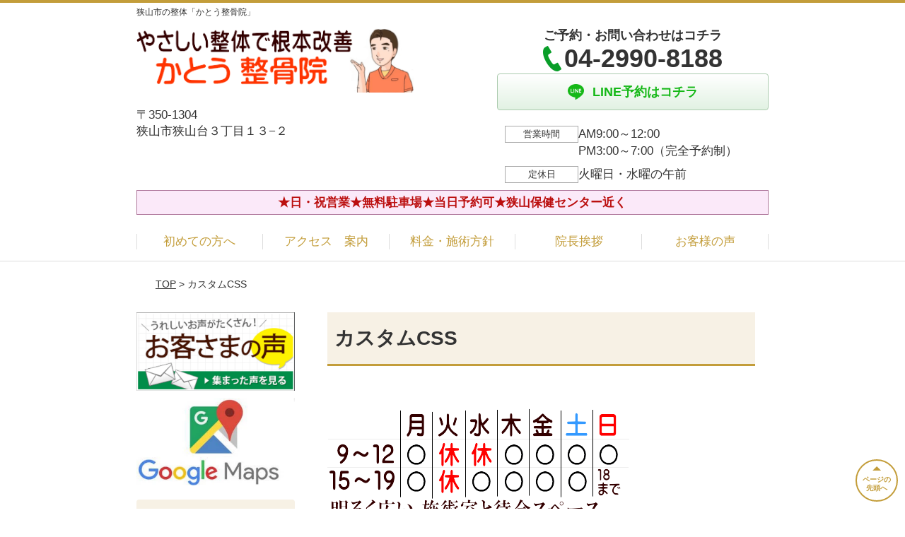

--- FILE ---
content_type: text/html; charset=UTF-8
request_url: https://katou-seikotuin.com/setting/customize-css/
body_size: 9422
content:
<!DOCTYPE html>
<!--[if lt IE 7 ]><html class="ie6" lang="ja" prefix="og: http://ogp.me/ns# fb: http://ogp.me/ns/fb# article: http://ogp.me/ns/article#"><![endif]-->
<!--[if IE 7 ]><html class="ie7" lang="ja" prefix="og: http://ogp.me/ns# fb: http://ogp.me/ns/fb# article: http://ogp.me/ns/article#"><![endif]-->
<!--[if IE 8 ]><html class="ie8" lang="ja" prefix="og: http://ogp.me/ns# fb: http://ogp.me/ns/fb# article: http://ogp.me/ns/article#"><![endif]-->
<!--[if IE 9 ]><html class="ie9" lang="ja" prefix="og: http://ogp.me/ns# fb: http://ogp.me/ns/fb# article: http://ogp.me/ns/article#"><![endif]-->
<!--[if (gt IE 9)|!(IE)]><!-->
<html lang="ja" prefix="og: http://ogp.me/ns# fb: http://ogp.me/ns/fb# article: http://ogp.me/ns/article#">
<head>
<meta charset="utf-8">
<meta name="viewport" content="width=device-width,user-scalable=yes">
<meta name="format-detection" content="telephone=no">
<meta http-equiv="Pragma" content="no-cache">
<meta http-equiv="Cache-Control" content="no-cache">
<meta http-equiv="Expires" content="Thu, 01 Dec 1994 16:00:00 GMT">

<link rel="shortcut icon" href="https://katou-seikotuin.com/wp-content/uploads/2019/09/20c8dcfbf7183cba56b716830660a6f6.png">

<link rel="apple-touch-icon-precomposed" href="https://katou-seikotuin.com/wp-content/uploads/2019/09/20c8dcfbf7183cba56b716830660a6f6-180x180.png">

<link rel="stylesheet" href="https://katou-seikotuin.com/wp-content/themes/selfull/style.css" media="all">

<link rel="stylesheet" href="https://katou-seikotuin.com/wp-content/themes/selfull/css/reset.css?20230828" media="all">
<link rel="stylesheet" href="https://katou-seikotuin.com/wp-content/themes/selfull/css/layout.css?20230828" media="all">
<link rel="stylesheet" href="https://katou-seikotuin.com/wp-content/themes/selfull/css/module.css?20230828" media="all">
<link rel="stylesheet" href="https://katou-seikotuin.com/wp-content/themes/selfull/css/page.css?20250131" media="all">
<link rel="stylesheet" href="https://katou-seikotuin.com/wp-content/themes/selfull/css/block.css?20230828" media="all">
<link rel="stylesheet" href="https://katou-seikotuin.com/wp-content/themes/selfull/css/important.css?20230828" media="all">
<link rel="stylesheet" href="https://katou-seikotuin.com/wp-content/themes/selfull/css/print.css?20230828" media="all">


<link rel="stylesheet" href="https://katou-seikotuin.com/wp-content/themes/selfull/css/design-themes/theme-beauty.css?20230828" media="all">
<link rel="stylesheet" href="https://katou-seikotuin.com/wp-content/themes/selfull/css/design-themes/design-pagetop.css?20230828" media="all">
<link rel="stylesheet" href="https://katou-seikotuin.com/wp-content/themes/selfull/css/design-themes/design-check.css?20230828" media="all">
<link rel="stylesheet" href="https://katou-seikotuin.com/wp-content/themes/selfull/css/design-themes/design-menu.css?20230828" media="all">
<link rel="stylesheet" href="https://katou-seikotuin.com/wp-content/themes/selfull/css/design-themes/design-heading.css?20230828" media="all">


<style>
.except-more.design-menu-original #global-header #global-header-main-sp #global-header-main-sp-right #menu_btn {
	background-image: url(https://katou-seikotuin.com) !important;
}
.except-more.design-menu-original.design-menu-close #global-header #global-header-main-sp #global-header-main-sp-right #menu_btn.close {
	background-image: url(https://katou-seikotuin.com) !important;
}
.design-check-original .list-block ul.check li,
.design-check-original .entry-content .editor ul li {
	background-image: url(https://katou-seikotuin.com);
	background-size: 20px 20px;
}
</style>

<title>カスタムCSS | 狭山市の整体「かとう整骨院」</title>
<meta name='robots' content='max-image-preview:large' />
<link rel='dns-prefetch' href='//s.w.org' />
		<script type="text/javascript">
			window._wpemojiSettings = {"baseUrl":"https:\/\/s.w.org\/images\/core\/emoji\/13.0.1\/72x72\/","ext":".png","svgUrl":"https:\/\/s.w.org\/images\/core\/emoji\/13.0.1\/svg\/","svgExt":".svg","source":{"concatemoji":"https:\/\/katou-seikotuin.com\/wp-includes\/js\/wp-emoji-release.min.js?ver=5.7"}};
			!function(e,a,t){var n,r,o,i=a.createElement("canvas"),p=i.getContext&&i.getContext("2d");function s(e,t){var a=String.fromCharCode;p.clearRect(0,0,i.width,i.height),p.fillText(a.apply(this,e),0,0);e=i.toDataURL();return p.clearRect(0,0,i.width,i.height),p.fillText(a.apply(this,t),0,0),e===i.toDataURL()}function c(e){var t=a.createElement("script");t.src=e,t.defer=t.type="text/javascript",a.getElementsByTagName("head")[0].appendChild(t)}for(o=Array("flag","emoji"),t.supports={everything:!0,everythingExceptFlag:!0},r=0;r<o.length;r++)t.supports[o[r]]=function(e){if(!p||!p.fillText)return!1;switch(p.textBaseline="top",p.font="600 32px Arial",e){case"flag":return s([127987,65039,8205,9895,65039],[127987,65039,8203,9895,65039])?!1:!s([55356,56826,55356,56819],[55356,56826,8203,55356,56819])&&!s([55356,57332,56128,56423,56128,56418,56128,56421,56128,56430,56128,56423,56128,56447],[55356,57332,8203,56128,56423,8203,56128,56418,8203,56128,56421,8203,56128,56430,8203,56128,56423,8203,56128,56447]);case"emoji":return!s([55357,56424,8205,55356,57212],[55357,56424,8203,55356,57212])}return!1}(o[r]),t.supports.everything=t.supports.everything&&t.supports[o[r]],"flag"!==o[r]&&(t.supports.everythingExceptFlag=t.supports.everythingExceptFlag&&t.supports[o[r]]);t.supports.everythingExceptFlag=t.supports.everythingExceptFlag&&!t.supports.flag,t.DOMReady=!1,t.readyCallback=function(){t.DOMReady=!0},t.supports.everything||(n=function(){t.readyCallback()},a.addEventListener?(a.addEventListener("DOMContentLoaded",n,!1),e.addEventListener("load",n,!1)):(e.attachEvent("onload",n),a.attachEvent("onreadystatechange",function(){"complete"===a.readyState&&t.readyCallback()})),(n=t.source||{}).concatemoji?c(n.concatemoji):n.wpemoji&&n.twemoji&&(c(n.twemoji),c(n.wpemoji)))}(window,document,window._wpemojiSettings);
		</script>
		<style type="text/css">
img.wp-smiley,
img.emoji {
	display: inline !important;
	border: none !important;
	box-shadow: none !important;
	height: 1em !important;
	width: 1em !important;
	margin: 0 .07em !important;
	vertical-align: -0.1em !important;
	background: none !important;
	padding: 0 !important;
}
</style>
	<link rel='stylesheet' id='dynamic-css-css'  href='https://katou-seikotuin.com/wp-content/themes/selfull/custom-properties.php?ver=1763607344' type='text/css' media='all' />
<link rel='stylesheet' id='wp-block-library-css'  href='https://katou-seikotuin.com/wp-includes/css/dist/block-library/style.min.css?ver=5.7' type='text/css' media='all' />
<link rel='stylesheet' id='contact-form-7-css'  href='https://katou-seikotuin.com/wp-content/plugins/contact-form-7/includes/css/styles.css?ver=4.3' type='text/css' media='all' />
<script type='text/javascript' src='https://katou-seikotuin.com/wp-includes/js/jquery/jquery.min.js?ver=3.5.1' id='jquery-core-js'></script>
<script type='text/javascript' src='https://katou-seikotuin.com/wp-includes/js/jquery/jquery-migrate.min.js?ver=3.3.2' id='jquery-migrate-js'></script>
<link rel="https://api.w.org/" href="https://katou-seikotuin.com/wp-json/" /><link rel="canonical" href="https://katou-seikotuin.com/setting/customize-css/" />
<link rel='shortlink' href='https://katou-seikotuin.com/?p=4684' />
<link rel="alternate" type="application/json+oembed" href="https://katou-seikotuin.com/wp-json/oembed/1.0/embed?url=https%3A%2F%2Fkatou-seikotuin.com%2Fsetting%2Fcustomize-css%2F" />
<link rel="alternate" type="text/xml+oembed" href="https://katou-seikotuin.com/wp-json/oembed/1.0/embed?url=https%3A%2F%2Fkatou-seikotuin.com%2Fsetting%2Fcustomize-css%2F&#038;format=xml" />
<meta name="description" content="狭山市で整体をお探しなら当院まで。Googl評価4.8、100件以上の口コミで安心。土曜・日曜・祝日も夜7時まで営業。健康雑誌でも紹介された確かな技術力。改善率90％以上。 無料の駐車場完備。">
<meta name="keywords" content="狭山市,整体,腰痛">
<script type="application/ld+json">{"@context":"https://schema.org","@type":"Article","headline":"カスタムCSS","mainEntityOfPage":"https://katou-seikotuin.com/setting/customize-css/","datePublished":"2022-09-17T00:00:00+09:00","dateModified":"2022-09-17T00:00:00+09:00","author":{"@type":"Person","name":"加藤　秀明"}}</script>
<meta property="og:site_name" content="狭山市の整体「腰痛・坐骨神経痛なら」かとう整骨院">
<meta property="og:title" content="カスタムCSS">
<meta property="og:type" content="article">
<meta property="og:url" content="https://katou-seikotuin.com/setting/customize-css/">
<meta property="og:image" content="https://katou-seikotuin.com/wp-content/uploads/2021/09/sekichu105.png">
<meta name="twitter:card" content="summary_large_image">
<meta name="twitter:title" content="カスタムCSS">
<meta name="twitter:url" content="https://katou-seikotuin.com/setting/customize-css/">
<meta name="twitter:image" content="https://katou-seikotuin.com/wp-content/uploads/2021/09/sekichu105.png">
<meta itemprop="image" content="https://katou-seikotuin.com/wp-content/uploads/2021/09/sekichu105.png">
<meta name="thumbnail" content="https://katou-seikotuin.com/wp-content/uploads/2021/06/21.png" />
<link rel="stylesheet" href="https://katou-seikotuin.com/wp-content/themes/selfull/css/slick.css?2026011914" media="all">
<script src="https://katou-seikotuin.com/wp-content/themes/selfull/js/jquery-1.8.2.min.js"></script>
<script src="https://katou-seikotuin.com/wp-content/themes/selfull/js/slick.min.js"></script>

<meta name="google-site-verification" content="xPKBLNOOwQvxRBuf1edWDz5SKCxI5eNqFCzOMESNZPI" />
<!-- Global site tag (gtag.js) - Google Analytics -->
<script async src="https://www.googletagmanager.com/gtag/js?id=UA-82226509-1"></script>
<script>
  window.dataLayer = window.dataLayer || [];
  function gtag(){dataLayer.push(arguments);}
  gtag('js', new Date());

  gtag('config', 'UA-82226509-1');
</script>

<!-- Begin Mieruca Embed Code -->
<script type="text/javascript" id="mierucajs">
window.__fid = window.__fid || [];__fid.push([852900159]);
(function() {
function mieruca(){if(typeof window.__fjsld != "undefined") return; window.__fjsld = 1; var fjs = document.createElement('script'); fjs.type = 'text/javascript'; fjs.async = true; fjs.id = "fjssync"; var timestamp = new Date;fjs.src = ('https:' == document.location.protocol ? 'https' : 'http') + '://hm.mieru-ca.com/service/js/mieruca-hm.js?v='+ timestamp.getTime(); var x = document.getElementsByTagName('script')[0]; x.parentNode.insertBefore(fjs, x); };
setTimeout(mieruca, 500); document.readyState != "complete" ? (window.attachEvent ? window.attachEvent("onload", mieruca) : window.addEventListener("load", mieruca, false)) : mieruca();
})();
</script>
<!-- End Mieruca Embed Code -->
<!-- Google Tag Manager -->
<script>(function(w,d,s,l,i){w[l]=w[l]||[];w[l].push({'gtm.start':
new Date().getTime(),event:'gtm.js'});var f=d.getElementsByTagName(s)[0],
j=d.createElement(s),dl=l!='dataLayer'?'&l='+l:'';j.async=true;j.src=
'https://www.googletagmanager.com/gtm.js?id='+i+dl;f.parentNode.insertBefore(j,f);
})(window,document,'script','dataLayer','GTM-59LBFMWH');</script>
<!-- End Google Tag Manager -->

<!-- Google Tag Manager ▼ga.ppc-->
<script>(function(w,d,s,l,i){w[l]=w[l]||[];w[l].push({'gtm.start':
new Date().getTime(),event:'gtm.js'});var f=d.getElementsByTagName(s)[0],
j=d.createElement(s),dl=l!='dataLayer'?'&l='+l:'';j.async=true;j.src=
'https://www.googletagmanager.com/gtm.js?id='+i+dl;f.parentNode.insertBefore(j,f);
})(window,document,'script','dataLayer','GTM-KC9V2NK8');</script>
<!-- End Google Tag Manager -->
<!-- Google Tag Manager -->
<script>(function(w,d,s,l,i){w[l]=w[l]||[];w[l].push({'gtm.start':
new Date().getTime(),event:'gtm.js'});var f=d.getElementsByTagName(s)[0],
j=d.createElement(s),dl=l!='dataLayer'?'&l='+l:'';j.async=true;j.src=
'https://www.googletagmanager.com/gtm.js?id='+i+dl;f.parentNode.insertBefore(j,f);
})(window,document,'script','dataLayer','GTM-N8GNZ78');</script>
<!-- End Google Tag Manager -->

<script async src="https://s.yimg.jp/images/listing/tool/cv/ytag.js"></script>
<script>
window.yjDataLayer = window.yjDataLayer || [];
function ytag() { yjDataLayer.push(arguments); }
ytag({"type":"ycl_cookie", "config":{"ycl_use_non_cookie_storage":true}});
</script>

</head>

<body id="site-design-beauty" class="double-column except-more site-color-brown site-color-2-none design-h1-02 design-h2-03 design-h3-06 design-h4-06 design-pagetop-07 design-menu design-menu-05 design-check-01 site-font-gothic setting">
<div id="fb-root"></div>
<script>
let facebookLazyLoadReady = false;
const handleFacebookLazyLoad = function() {
	if (!facebookLazyLoadReady) {
		facebookLazyLoadReady = true;
		return;
	}
	console.log('facebookLazyLoaded');
	(function(d, s, id) {
		var js, fjs = d.getElementsByTagName(s)[0];
		if (d.getElementById(id)) return;
		js = d.createElement(s); js.id = id;
		js.src = "//connect.facebook.net/ja_JP/sdk.js#xfbml=1&version=v2.4";
		fjs.parentNode.insertBefore(js, fjs);
	}(document, 'script', 'facebook-jssdk'));
	window.removeEventListener('scroll', handleFacebookLazyLoad);
}
window.addEventListener('scroll', handleFacebookLazyLoad);
</script>
<div id="site">
  <header id="global-header" role="banner" class="">

									<p class="site-title"><span class="inner">狭山市の整体「かとう整骨院」</span></p>
					
					<div class="inner">
				<div id="global-header-main-pc">


					
					
											<div id="global-header-main-pc-left">
														<p class="logo"><a href="https://katou-seikotuin.com/"><img src="https://katou-seikotuin.com/wp-content/uploads/2025/04/katouseikotu1.png" alt="狭山市の整体「かとう整骨院」" width="417" height="96"></a></p>
							<p class="address">〒350-1304<br>狭山市狭山台３丁目１３−２</p>
						</div>
            <div id="global-header-main-pc-right">
              <p class="tel-text">ご予約・お問い合わせはコチラ</p>              <p class="tel tel-pc"><span class="tel-number">04-2990-8188</span></p>
              <div class="button-area">
                                                <a href="https://line.me/R/ti/p/%40hfa6366y" target="_blank" class="line_btn hover"><span>LINE予約はコチラ</span></a>              </div>
              <div class="info">
								<dl>
									<dt>営業時間</dt>
									<dd>AM9:00～12:00</dd>									<dd>PM3:00～7:00（完全予約制）</dd>																	</dl>
                <dl>
                  <dt>定休日</dt>
                  <dd>火曜日・水曜の午前</dd>
                </dl>
							</div>
						</div>
					
				</div>
			</div>
		
		<div class="inner">
			<div id="global-header-main-sp" class="clearfix fixed-set">
				<div id="global-header-main-sp-left">
										<p class="logo"><a href="https://katou-seikotuin.com/"><img src="https://katou-seikotuin.com/wp-content/uploads/2025/04/katouseikotu1.png" title="かとう整骨院" alt="狭山市の整体「かとう整骨院」" width="417" height="96"></a></p>
				</div>
				<div id="global-header-main-sp-right">
          <span id="menu_btn" class="hover"></span>
          <!--
					<a href="tel:0429908188" class="tel" ><span>電話をかける</span></a>
          -->
				</div>
			</div>
		</div>

		<div class="inner">
							<p id="announcement">★日・祝営業★無料駐車場★当日予約可★狭山保健センター近く</p>
					</div><!-- / .inner -->

    <div id="sp-menu">
      <div id="sp-menu-contents">
			</div>
      <div id="sp-menu-lightbox"></div>
    </div>

					<nav id="global-nav-pc" class="" role="navigation">
				<div class="menu-%e3%82%b0%e3%83%ad%e3%83%bc%e3%83%90%e3%83%ab%e3%83%a1%e3%83%8b%e3%83%a5%e3%83%bc-container"><ul id="menu-%e3%82%b0%e3%83%ad%e3%83%bc%e3%83%90%e3%83%ab%e3%83%a1%e3%83%8b%e3%83%a5%e3%83%bc" class="menu"><li id="menu-item-4496" class="menu-item menu-item-type-post_type menu-item-object-page menu-item-4496"><a href="https://katou-seikotuin.com/facility/">初めての方へ</a></li>
<li id="menu-item-1576" class="menu-item menu-item-type-post_type menu-item-object-page menu-item-1576"><a href="https://katou-seikotuin.com/access/">アクセス　案内</a></li>
<li id="menu-item-1575" class="menu-item menu-item-type-post_type menu-item-object-page menu-item-1575"><a href="https://katou-seikotuin.com/menu/">料金・施術方針</a></li>
<li id="menu-item-2035" class="menu-item menu-item-type-post_type menu-item-object-page menu-item-2035"><a href="https://katou-seikotuin.com/staff/">院長挨拶</a></li>
<li id="menu-item-3317" class="menu-item menu-item-type-post_type menu-item-object-page menu-item-3317"><a href="https://katou-seikotuin.com/voice/">お客様の声</a></li>
</ul></div>			</nav><!-- / #global-nav-pc -->
		

									<div id="global-nav-sp" class="fixed space0" role="navigation">
																<div id="ff-sp-contents" class="ff-sp-contents-original-2">
							<a class="sp-modal-btn-tel"  target="_blank">
                <img src="https://katou-seikotuin.com/wp-content/uploads/2025/05/denwa0.png" alt="0429908188" loading="lazy">
							</a>

							<a class="sp-modal-btn-line"  target="_blank">
                <img src="https://katou-seikotuin.com/wp-content/uploads/2025/05/line0.png" alt="LINE予約はこちら" loading="lazy">
							</a>
						</div>
									</div><!-- / #global-nav-sp-->
						</header><!-- / #global-header -->

	<div id="sp-modal">
		<div class="sp-modal-head">
			<div class="close-btn">
				<img src="https://theme.selfull.jp/images/common/sp-modal-close-btn.png" alt="閉じる" loading="lazy">
			</div>
		</div>
		<div class="sp-modal-main">
			<div class="sp-modal-main-line">
													<p class="mb-10"><img src="https://theme.selfull.jp/images/common/sp-modal-line-img-01.png" alt="24時間受付 LINE予約の流れ" width="541" height="254" loading="lazy"></p>
					<p class="mb-10"><img src="https://theme.selfull.jp/images/common/sp-modal-line-img-02.png" alt="まずは下のボタンから当院を友だち追加してください" width="541" height="67" loading="lazy"></p>
					<a href="https://line.me/R/ti/p/%40hfa6366y" target="_blank"><img src="https://theme.selfull.jp/images/common/sp-modal-line-btn.png" alt="LINEで友達追加する" width="541" height="86" loading="lazy"></a>
					<p class="txt-c">（LINEの友だち追加画面が開きます）</p>

					<div class="line-info">
						<p>友達に追加が完了したら、LINEのトーク画面より<br>
							「HPを見たのですが～」とメッセージをお送りください。</p>
						<p>ご予約の際は</p>
						<p><span class="color05">■</span> <span class="bold">希望のご予約日時</span><br>
							（第3希望までいただけると予約がスムーズです）<br>
							<span class="color05">■</span> <span class="bold">お名前と電話番号</span><br>
							<span class="color05">■</span> <span class="bold">お悩みの症状</span></p>
						<p>の３点をお送りください。</p>
					</div>
							</div>

			<div class="sp-modal-main-tel">
													<h2><img src="https://katou-seikotuin.com/wp-content/uploads/2025/04/katouseikotu1.png" title="かとう整骨院" alt="狭山市の整体「かとう整骨院」" loading="lazy"></h2>

					<dl class="date">
						<dt>営業時間</dt>
						<dd>AM9:00～12:00</dd>						<dd>PM3:00～7:00（完全予約制）</dd>											</dl>
					<dl class="date">
						<dt>定休日</dt>
						<dd>火曜日・水曜の午前</dd>
					</dl>

					<a href="tel:0429908188" class="tel tel-sp hover" ><span>電話をかける</span></a>
					<p class="txt-c">（04-2990-8188に発信します）</p>

					<div class="tel-flow">
						<h2>ご予約の流れ</h2>
						<div class="comment-item comment-item-right clearfix">
							<p>お電話ありがとうございます、<br>かとう整骨院でございます。</p>
							<div class="img"><img src="https://theme.selfull.jp/images/common/sp-modal-tel-img-01.png" alt="予約の流れ" loading="lazy"></div>
						</div>
						<p>と電話に出ますので、</p>
						<div class="comment-item clearfix">
							<p>ホームページを見たのですが、<br>予約をお願いします。</p>
							<div class="img"><img src="https://theme.selfull.jp/images/common/sp-modal-tel-img-02.png" alt="予約の流れ" loading="lazy"></div>
						</div>
						<p class="mb-20">とお伝えください。</p>
						<p><span class="color03">■</span> <span class="bold">お名前（フルネーム）</span><br>
							<span class="color03">■</span> <span class="bold">ご予約の日</span><br>
							<span class="color03">■</span> <span class="bold">ご連絡がつくお電話番号</span><br>
							<span class="color03">■</span> <span class="bold">一番気になるお身体の状態・症状</span></p>
						<p>をお伺いいたします。</p>
					</div>
				


			</div>
		</div>
	</div>

	
			<div class="breadcrumb">
			<div class="inner"><a href="https://katou-seikotuin.com">TOP</a> &gt;

				
											カスタムCSS					
							</div>
		</div>
	
	<div id="contents">
		<main id="main" role="main">

	<article id="id-4684" class="type-page">
				
			<header class="entry-header">
				<h1>カスタムCSS</h1>
			</header><!-- .entry-header -->

			<div class="entry-content">
				<div class="editor"></div>
							</div><!-- .entry-content --> 

			</article>

					<footer id="content-footer">
      
			<h2><img src="https://katou-seikotuin.com/wp-content/uploads/2025/05/jika3.png" alt="かとう整骨院" loading="lazy"></h2>

			
								<div id="content-footer-main" class="use_image">
											<div class="content-footer-image">
							<img src="https://katou-seikotuin.com/wp-content/uploads/2020/09/misenoyousu.png" alt="かとう整骨院" width="550" height="441" loading="lazy">
						</div>
					
					<div class="content-footer-contact">
						<p class="tel-text">ご予約・お問い合わせはコチラ</p>						<p class="tel tel-pc"><span class="tel-number">04-2990-8188</span></p>

						<div class="button-area">
							<a href="tel:0429908188" class="tel tel-sp hover" ><span>04-2990-8188</span></a>
																					<a href="https://line.me/R/ti/p/%40hfa6366y" target="_blank" class="line_btn hover"><span>LINE予約はコチラ</span></a>						</div>

						<div class="info">
							<dl>
								<dt>営業時間</dt>
								<dd>AM9:00～12:00</dd>
								<dd>PM3:00～7:00（完全予約制）</dd>
								<dd></dd>
							</dl>
							<dl>
								<dt>定休日</dt>
								<dd>火曜日・水曜の午前</dd>
							</dl>
						</div>
					</div>
					<div class="content-footer-map">
						<p class="address"><span>〒350-1304</span>狭山市狭山台３丁目１３−２</p>
													<div class="googlemap">
								<iframe style="border: 0;" src="https://www.google.com/maps/embed?pb=!1m18!1m12!1m3!1d3233.7625526580523!2d139.42860301526358!3d35.854825480154204!2m3!1f0!2f0!3f0!3m2!1i1024!2i768!4f13.1!3m3!1m2!1s0x6018d9467b9fe173%3A0x32e956bd5e7ede14!2z44CSMzUwLTEzMDQg5Z-8546J55yM54ut5bGx5biC54ut5bGx5Y-w77yT5LiB55uu77yR77yT4oiS77yS!5e0!3m2!1sja!2sjp!4v1494230603761" width="650" height="350" frameborder="0" allowfullscreen="allowfullscreen" loading="lazy"></iframe>							</div>
											</div>

				</div>

			
		</footer><!-- #content-footer -->

	
</main><!-- #main -->
<aside id="side" role="complementary">
			<ul class="side-bnr ">
			        <li>
          <a href="https://katou-seikotuin.com/voices/" target="_blank">            <img src="https://katou-seikotuin.com/wp-content/uploads/2024/06/koe.jpg" width="1480" height="738" loading="lazy" alt="患者さんの喜びの声">
          </a>        </li>
      			        <li>
          <a href="https://www.google.co.jp/maps/place/%E3%81%8B%E3%81%A8%E3%81%86%E6%95%B4%E9%AA%A8%E9%99%A2/@35.854645,139.4307244,19.5z/data=!4m5!3m4!1s0x6018d9467b9fe173:0x64b2f8f872830035!8m2!3d35.8548018!4d139.430806" target="_blank">            <img src="https://katou-seikotuin.com/wp-content/uploads/2025/04/googl1.jpg" width="320" height="177" loading="lazy" alt="グーグルマップ・かとう整骨院">
          </a>        </li>
      					</ul>
	
	
	
	
	
	<div class="side-nav sp-set">
		<h2 class="side-nav-title">メニュー</h2>
		<div class="menu-%e3%82%b5%e3%82%a4%e3%83%89%ef%bc%86%e3%83%95%e3%83%83%e3%82%bf%e3%83%bc-container"><ul id="menu-%e3%82%b5%e3%82%a4%e3%83%89%ef%bc%86%e3%83%95%e3%83%83%e3%82%bf%e3%83%bc" class="menu"><li id="menu-item-4495" class="menu-item menu-item-type-post_type menu-item-object-page menu-item-4495"><a href="https://katou-seikotuin.com/facility/">初めての方へ</a></li>
<li id="menu-item-1582" class="menu-item menu-item-type-post_type menu-item-object-page menu-item-1582"><a href="https://katou-seikotuin.com/access/">アクセス・案内</a></li>
<li id="menu-item-1586" class="menu-item menu-item-type-post_type menu-item-object-page menu-item-1586"><a href="https://katou-seikotuin.com/menu/">料金・施術方針</a></li>
<li id="menu-item-1581" class="menu-item menu-item-type-post_type menu-item-object-page menu-item-1581"><a href="https://katou-seikotuin.com/staff/">院長挨拶</a></li>
<li id="menu-item-1584" class="menu-item menu-item-type-post_type menu-item-object-page menu-item-1584"><a href="https://katou-seikotuin.com/contact/">ご予約／お問い合わせ</a></li>
<li id="menu-item-1578" class="menu-item menu-item-type-post_type menu-item-object-page menu-item-1578"><a href="https://katou-seikotuin.com/voice/">お客様の声</a></li>
<li id="menu-item-1583" class="menu-item menu-item-type-post_type menu-item-object-page menu-item-1583"><a href="https://katou-seikotuin.com/faq/">よくあるご質問</a></li>
<li id="menu-item-5772" class="menu-item menu-item-type-post_type menu-item-object-page menu-item-5772"><a href="https://katou-seikotuin.com/sitemap/">サイトマップ</a></li>
<li id="menu-item-5770" class="menu-item menu-item-type-post_type menu-item-object-page menu-item-5770"><a href="https://katou-seikotuin.com/post-5222/">プライバシーポリシー</a></li>
<li id="menu-item-6131" class="menu-item menu-item-type-post_type menu-item-object-page menu-item-6131"><a href="https://katou-seikotuin.com/post-5393/">運営者情報</a></li>
</ul></div>	</div><!-- / .side-nav -->

	
	

								<div class="side-nav sp-set">
				<h2 class="side-nav-title">症状別メニュー</h2>
				<ul>
											<li><a href="https://katou-seikotuin.com/symptomscat/kotuban/">産後の骨盤矯正</a></li>
											<li><a href="https://katou-seikotuin.com/symptomscat/herunia/">椎間板ヘルニア</a></li>
											<li><a href="https://katou-seikotuin.com/symptomscat/sekichuu/">脊柱管狭窄症</a></li>
											<li><a href="https://katou-seikotuin.com/symptomscat/zakotu/">坐骨神経痛</a></li>
											<li><a href="https://katou-seikotuin.com/symptomscat/youtuu/">腰痛</a></li>
											<li><a href="https://katou-seikotuin.com/symptomscat/bunrishou/">腰椎分離症</a></li>
											<li><a href="https://katou-seikotuin.com/symptomscat/suberishou/">腰椎すべり症</a></li>
											<li><a href="https://katou-seikotuin.com/symptomscat/jiritu/">自律神経の不調</a></li>
											<li><a href="https://katou-seikotuin.com/symptomscat/daieto/">ダイエット</a></li>
											<li><a href="https://katou-seikotuin.com/symptomscat/funin/">妊活・不妊</a></li>
											<li><a href="https://katou-seikotuin.com/symptomscat/zutu/">頭痛・偏頭痛</a></li>
											<li><a href="https://katou-seikotuin.com/symptomscat/katakori/">肩こり・首こり</a></li>
											<li><a href="https://katou-seikotuin.com/symptomscat/goju-kata/">四十肩・五十肩</a></li>
											<li><a href="https://katou-seikotuin.com/symptomscat/jiko/">狭山で交通事故治療</a></li>
											<li><a href="https://katou-seikotuin.com/symptomscat/mutiuti/">狭山で むち打ち治療</a></li>
											<li><a href="https://katou-seikotuin.com/symptomscat/kenshouen/">腱鞘炎</a></li>
											<li><a href="https://katou-seikotuin.com/symptomscat/shukonkan/">手根管症候群</a></li>
											<li><a href="https://katou-seikotuin.com/symptomscat/heba-den/">ヘバーデン結節</a></li>
											<li><a href="https://katou-seikotuin.com/symptomscat/dukeruban/">ドゥケルバン</a></li>
											<li><a href="https://katou-seikotuin.com/symptomscat/baneyubi/">ばね指</a></li>
											<li><a href="https://katou-seikotuin.com/symptomscat/memai/">目眩（めまい）</a></li>
											<li><a href="https://katou-seikotuin.com/symptomscat/gakukansetu/">顎関節症</a></li>
											<li><a href="https://katou-seikotuin.com/symptomscat/kahun/">アレルギー花粉症</a></li>
											<li><a href="https://katou-seikotuin.com/symptomscat/sokuwan/">脊柱側弯症</a></li>
											<li><a href="https://katou-seikotuin.com/symptomscat/nekoze/">猫背</a></li>
											<li><a href="https://katou-seikotuin.com/symptomscat/kokansetu/">変形性股関節症、股関節の痛み</a></li>
											<li><a href="https://katou-seikotuin.com/symptomscat/hiza/">変形性膝関節症、膝の痛み</a></li>
											<li><a href="https://katou-seikotuin.com/symptomscat/sokutei-kin/">足底筋膜炎</a></li>
											<li><a href="https://katou-seikotuin.com/symptomscat/keitui/">頚椎 椎間板ヘルニア</a></li>
											<li><a href="https://katou-seikotuin.com/symptomscat/keituishou/">ストレートネック　頚椎症</a></li>
											<li><a href="https://katou-seikotuin.com/symptomscat/kouketuatu/">高血圧</a></li>
											<li><a href="https://katou-seikotuin.com/symptomscat/tounyou/">高血糖</a></li>
											<li><a href="https://katou-seikotuin.com/symptomscat/fuseimyaku/">不整脈</a></li>
											<li><a href="https://katou-seikotuin.com/symptomscat/nyoumore/">尿もれ・尿失禁</a></li>
											<li><a href="https://katou-seikotuin.com/symptomscat/noukousoku/">脳梗塞後のリハビリ</a></li>
											<li><a href="https://katou-seikotuin.com/symptomscat/kaigo/">認知症・介護予防</a></li>
											<li><a href="https://katou-seikotuin.com/symptomscat/gikkuri/">ぎくっり腰</a></li>
											<li><a href="https://katou-seikotuin.com/symptomscat/ninnpu-seitai/">狭山で妊婦にやさしい整体院</a></li>
									</ul>
			</div><!-- / .side-nav -->
					
		<div class="facebook1">
					<div class="fb-like-box" data-href="https://www.facebook.com/katopinda/" data-width="238" data-height="350" data-colorscheme="light" data-show-faces="true" data-header="true" data-stream="false" data-show-border="true"></div>
			</div>
	<div class="facebook2 ">
					<div class="fb-like-box" data-href="https://www.facebook.com/katopinda/" data-width="238" data-height="350" data-colorscheme="light" data-show-faces="true" data-header="true" data-stream="false" data-show-border="true"></div>
			</div>

		
	
								
	</aside><!-- / #side -->
</div><!-- / #contents -->



	<footer id="global-footer" class=" " role="contentinfo">

									<p id="pagetop" class=" "><a class="scroll hover" href="#site"><span>ページの<br>先頭へ</span></a></p>
					
		<div id="global-footer-nav">
							<div class="inner"><div class="menu-%e3%82%b5%e3%82%a4%e3%83%89%ef%bc%86%e3%83%95%e3%83%83%e3%82%bf%e3%83%bc-container"><ul id="menu-%e3%82%b5%e3%82%a4%e3%83%89%ef%bc%86%e3%83%95%e3%83%83%e3%82%bf%e3%83%bc-1" class="menu"><li class="menu-item menu-item-type-post_type menu-item-object-page menu-item-4495"><a href="https://katou-seikotuin.com/facility/">初めての方へ</a></li>
<li class="menu-item menu-item-type-post_type menu-item-object-page menu-item-1582"><a href="https://katou-seikotuin.com/access/">アクセス・案内</a></li>
<li class="menu-item menu-item-type-post_type menu-item-object-page menu-item-1586"><a href="https://katou-seikotuin.com/menu/">料金・施術方針</a></li>
<li class="menu-item menu-item-type-post_type menu-item-object-page menu-item-1581"><a href="https://katou-seikotuin.com/staff/">院長挨拶</a></li>
<li class="menu-item menu-item-type-post_type menu-item-object-page menu-item-1584"><a href="https://katou-seikotuin.com/contact/">ご予約／お問い合わせ</a></li>
<li class="menu-item menu-item-type-post_type menu-item-object-page menu-item-1578"><a href="https://katou-seikotuin.com/voice/">お客様の声</a></li>
<li class="menu-item menu-item-type-post_type menu-item-object-page menu-item-1583"><a href="https://katou-seikotuin.com/faq/">よくあるご質問</a></li>
<li class="menu-item menu-item-type-post_type menu-item-object-page menu-item-5772"><a href="https://katou-seikotuin.com/sitemap/">サイトマップ</a></li>
<li class="menu-item menu-item-type-post_type menu-item-object-page menu-item-5770"><a href="https://katou-seikotuin.com/post-5222/">プライバシーポリシー</a></li>
<li class="menu-item menu-item-type-post_type menu-item-object-page menu-item-6131"><a href="https://katou-seikotuin.com/post-5393/">運営者情報</a></li>
</ul></div></div>
						</div><!-- / .global-footer-nav -->

		<div id="global-footer-main-pc">
			<div class="inner">
				<div id="global-footer-main-pc-left">
					<p class="logo"><a href="https://katou-seikotuin.com/"><img src="https://katou-seikotuin.com/wp-content/uploads/2025/04/katouseikotu1.png" alt="かとう整骨院" rel="home" loading="lazy"></a></p>
					<p class="address">〒350-1304　狭山市狭山台３丁目１３−２</p>
				</div>
				<div id="global-footer-main-pc-right">
					<div id="global-footer-main-pc-right-top">
						<p class="tel-text">ご予約・お問い合わせはコチラ</p>						<p class="tel tel-pc"><span class="tel-number">04-2990-8188</span></p>
						<div class="button-area">
																					<a href="https://line.me/R/ti/p/%40hfa6366y" target="_blank" class="line_btn hover"><span>LINE予約はコチラ</span></a>						</div>
					</div>
					<div class="info">
						<dl>
							<dt>営業時間</dt>
							<dd>AM9:00～12:00</dd>							<dd>PM3:00～7:00（完全予約制）</dd>													</dl>
						<dl>
							<dt>定休日</dt>
							<dd>火曜日・水曜の午前</dd>
						</dl>
					</div>
				</div>
			</div>
			<p class="copyright"><small>Copyright(c) かとう整骨院 All Rights Reserved.</small></p>
		</div>
	</footer><!-- / #global-footer -->

</div><!-- /#site -->





<div id="window-size-check"></div>

<!--[if lt IE 9]><script src="http://html5shiv.googlecode.com/svn/trunk/html5.js"></script><![endif]-->
<script defer src="https://katou-seikotuin.com/wp-content/themes/selfull/js/common.js?20230510_2"></script>

<script type='text/javascript' src='https://katou-seikotuin.com/wp-content/plugins/contact-form-7/includes/js/jquery.form.min.js?ver=3.51.0-2014.06.20' id='jquery-form-js'></script>
<script type='text/javascript' id='contact-form-7-js-extra'>
/* <![CDATA[ */
var _wpcf7 = {"loaderUrl":"https:\/\/katou-seikotuin.com\/wp-content\/plugins\/contact-form-7\/images\/ajax-loader.gif","sending":"\u9001\u4fe1\u4e2d ..."};
/* ]]> */
</script>
<script type='text/javascript' src='https://katou-seikotuin.com/wp-content/plugins/contact-form-7/includes/js/scripts.js?ver=4.3' id='contact-form-7-js'></script>
<script type='text/javascript' src='https://katou-seikotuin.com/wp-includes/js/wp-embed.min.js?ver=5.7' id='wp-embed-js'></script>
<script async>
yahoo_report_conversion = function(url) {
  var opt = {
    "yahoo_conversion_id": 1001339564,
    "yahoo_conversion_label": "DWDJCJCR4OoZEJzJl4I-",
    "yahoo_conversion_value": 0,
    "yahoo_remarketing_only": false,
    "onload_callback": function() {
      if (typeof(url) != 'undefined') {
        window.location = url;
      }
    }
  };
  ytag({"type":"yss_call_conversion", "config": opt});
}
</script><!-- Google Tag Manager (noscript) -->
<noscript><iframe src="https://www.googletagmanager.com/ns.html?id=GTM-59LBFMWH"
height="0" width="0" style="display:none;visibility:hidden"></iframe></noscript>
<!-- End Google Tag Manager (noscript) -->


<!-- Google Tag Manager (noscript) ▼ga.ppc-->
<noscript><iframe src="https://www.googletagmanager.com/ns.html?id=GTM-KC9V2NK8"
height="0" width="0" style="display:none;visibility:hidden"></iframe></noscript>
<!-- End Google Tag Manager (noscript) --></body></html>


--- FILE ---
content_type: text/css; charset: UTF-8;charset=UTF-8
request_url: https://katou-seikotuin.com/wp-content/themes/selfull/custom-properties.php?ver=1763607344
body_size: -94
content:

body {
  --parts-max-width: 640px;
  --main-max-width: 680.85106382979px;
  --contents-max-width: 950.85106382979px;
  --site-font-size: 17px;
  --site-line-spacing: 1.6;
  --site-character-spacing: 0.00em;
  --parts-margin: 32px;
}